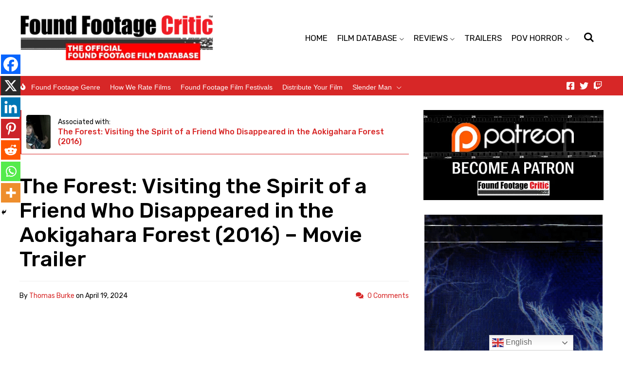

--- FILE ---
content_type: text/css; charset=utf-8
request_url: https://foundfootagecritic.com/wp-content/cache/autoptimize/autoptimize_single_74c188ce235523f12d58f44e7ae6f5a1.php?ver=1709162935
body_size: 1200
content:
.elementor-1532 .elementor-element.elementor-element-e9f9bf9{padding:30px}.elementor-1532 .elementor-element.elementor-element-b3dfaaa>.elementor-container>.elementor-column>.elementor-widget-wrap{align-content:center;align-items:center}.elementor-1532 .elementor-element.elementor-element-b3dfaaa{border-style:solid;border-width:0 0 1px 4px;border-color:var(--e-global-color-primary);transition:background .3s,border .3s,border-radius .3s,box-shadow .3s;margin-top:0;margin-bottom:40px;padding:10px}.elementor-1532 .elementor-element.elementor-element-b3dfaaa,.elementor-1532 .elementor-element.elementor-element-b3dfaaa>.elementor-background-overlay{border-radius:0 4px 0 0}.elementor-1532 .elementor-element.elementor-element-b3dfaaa,.elementor-1532 .elementor-element.elementor-element-b3dfaaa>.elementor-background-overlay,.elementor-1532 .elementor-element.elementor-element-b3dfaaa>.gp-featured-item-outer,.elementor-1532 .elementor-element.elementor-element-b3dfaaa>.gp-featured-item-outer .gp-featured-item-inner,.elementor-1532 .elementor-element.elementor-element-b3dfaaa>.gp-image-background-color{border-radius:0 0 0 4px}.elementor-1532 .elementor-element.elementor-element-b3dfaaa>.elementor-background-overlay{transition:background .3s,border-radius .3s,opacity .3s}.elementor-1532 .elementor-element.elementor-element-02d767c{width:50px !important;min-width:auto}.elementor-1532 .elementor-element.elementor-element-02d767c>.elementor-element-populated{margin:0;--e-column-margin-right:0px;--e-column-margin-left:0px}body.rtl .elementor-1532 .elementor-element.elementor-element-02d767c>.elementor-element-populated{margin:0}.elementor-1532 .elementor-element.elementor-element-d711a2c .gp-slider,.elementor-1532 .elementor-element.elementor-element-d711a2c .gp-featured-item-outer,.elementor-1532 .elementor-element.elementor-element-d711a2c .gp-featured-item-outer img{width:50px}.elementor-1532 .elementor-element.elementor-element-d711a2c .gp-slider,.elementor-1532 .elementor-element.elementor-element-d711a2c .gp-featured-item-outer,.elementor-1532 .elementor-element.elementor-element-d711a2c .gp-featured-item-outer video,.elementor-1532 .elementor-element.elementor-element-d711a2c .mejs-container.wp-video-shortcode{width:50px !important}.elementor-1532 .elementor-element.elementor-element-d711a2c .gp-featured-item-outer{height:70px}.elementor-1532 .elementor-element.elementor-element-d711a2c .gp-featured-item-outer video,.elementor-1532 .elementor-element.elementor-element-d711a2c .mejs-container.wp-video-shortcode{height:70px !important}.elementor-1532 .elementor-element.elementor-element-d711a2c .gp-featured-item-inner{background-position:center center}.elementor-1532 .elementor-element.elementor-element-d711a2c .gp-featured-item-outer,.elementor-1532 .elementor-element.elementor-element-d711a2c .gp-featured-item-inner,.elementor-1532 .elementor-element.elementor-element-d711a2c .gp-featured-item-outer img,.elementor-1532 .elementor-element.elementor-element-d711a2c .gp-featured-item-inner,.elementor-1532 .elementor-element.elementor-element-d711a2c .gp-featured-item-outer video{border-radius:4px}.elementor-1532 .elementor-element.elementor-element-bea46cd{width:calc(100% - 50px) !important;min-width:auto}.elementor-1532 .elementor-element.elementor-element-bea46cd>.elementor-element-populated{padding:0 0 0 15px !important}body.rtl .elementor-1532 .elementor-element.elementor-element-bea46cd>.elementor-element-populated{padding:0 15px 0 0 !important}.elementor-1532 .elementor-element.elementor-element-9994c73 .gp-heading{font-size:14px;line-height:20px}.elementor-1532 .elementor-element.elementor-element-3458b8b .gp-post-title{font-size:16px;font-weight:500;line-height:20px}.elementor-1532 .elementor-element.elementor-element-2d2ce4a .gp-post-title{font-size:44px;line-height:50px}.elementor-1532 .elementor-element.elementor-element-2d2ce4a .gp-subtitle,.elementor-1532 .elementor-element.elementor-element-2d2ce4a .gp-subtitle a{color:var(--e-global-color-primary)}.elementor-1532 .elementor-element.elementor-element-2d2ce4a .gp-subtitle{font-family:"Rubik",Sans-serif;font-size:26px;font-weight:400;line-height:32px}.elementor-1532 .elementor-element.elementor-element-2d2ce4a>.elementor-widget-container{margin:0 0 20px}body.rtl .elementor-1532 .elementor-element.elementor-element-2d2ce4a>.elementor-widget-container{margin:0 0 20px}.elementor-1532 .elementor-element.elementor-element-23ee724{border-style:solid;border-width:1px 0 0;border-color:var(--e-global-color-4100953);transition:background .3s,border .3s,border-radius .3s,box-shadow .3s;padding:20px 0 0}.elementor-1532 .elementor-element.elementor-element-23ee724>.elementor-background-overlay{transition:background .3s,border-radius .3s,opacity .3s}.elementor-1532 .elementor-element.elementor-element-56364c3 .gp-heading{flex-direction:row}.elementor-1532 .elementor-element.elementor-element-56364c3 .gp-element-post-meta{font-size:14px;line-height:20px}.elementor-1532 .elementor-element.elementor-element-56364c3 .gp-post-meta:not(:last-child):after{margin-left:0;margin-right:0}.elementor-1532 .elementor-element.elementor-element-4fd550e>.elementor-element-populated{margin:0 0 30px;--e-column-margin-right:0px;--e-column-margin-left:0px}body.rtl .elementor-1532 .elementor-element.elementor-element-4fd550e>.elementor-element-populated{margin:0 0 30px}.elementor-1532 .elementor-element.elementor-element-a95fe2f .gp-heading{flex-direction:row}.elementor-1532 .elementor-element.elementor-element-a95fe2f .gp-element-post-meta{color:var(--e-global-color-primary);font-size:14px;line-height:20px}.elementor-1532 .elementor-element.elementor-element-a95fe2f .gp-element-post-meta,.elementor-1532 .elementor-element.elementor-element-a95fe2f .gp-heading{justify-content:flex-end}.elementor-1532 .elementor-element.elementor-element-4b87a8f .gp-slider,.elementor-1532 .elementor-element.elementor-element-4b87a8f .gp-featured-item-outer,.elementor-1532 .elementor-element.elementor-element-4b87a8f .gp-featured-item-outer img{width:100%}.elementor-1532 .elementor-element.elementor-element-4b87a8f .gp-slider,.elementor-1532 .elementor-element.elementor-element-4b87a8f .gp-featured-item-outer,.elementor-1532 .elementor-element.elementor-element-4b87a8f .gp-featured-item-outer video,.elementor-1532 .elementor-element.elementor-element-4b87a8f .mejs-container.wp-video-shortcode{width:100% !important}.elementor-1532 .elementor-element.elementor-element-4b87a8f .gp-element-featured-item{text-align:end}.elementor-1532 .elementor-element.elementor-element-4b87a8f .gp-featured-item-outer,.elementor-1532 .elementor-element.elementor-element-4b87a8f .gp-featured-item-inner,.elementor-1532 .elementor-element.elementor-element-4b87a8f .gp-featured-item-outer img,.elementor-1532 .elementor-element.elementor-element-4b87a8f .gp-featured-item-inner,.elementor-1532 .elementor-element.elementor-element-4b87a8f .gp-featured-item-outer video{border-radius:4px}.elementor-1532 .elementor-element.elementor-element-4b87a8f>.elementor-widget-container{margin:0 0 30px}body.rtl .elementor-1532 .elementor-element.elementor-element-4b87a8f>.elementor-widget-container{margin:0 0 30px}.elementor-1532 .elementor-element.elementor-element-0bce8ca .gp-pagination{justify-content:flex-start}.elementor-1532 .elementor-element.elementor-element-0bce8ca>.elementor-widget-container{margin:0 0 30px}body.rtl .elementor-1532 .elementor-element.elementor-element-0bce8ca>.elementor-widget-container{margin:0 0 30px}.elementor-1532 .elementor-element.elementor-element-bac0f24 .gp-heading{flex-direction:row}.elementor-1532 .elementor-element.elementor-element-bac0f24>.elementor-widget-container{margin:0 0 30px}body.rtl .elementor-1532 .elementor-element.elementor-element-bac0f24>.elementor-widget-container{margin:0 0 30px}.elementor-1532 .elementor-element.elementor-element-77e33c8 .gp-heading,.elementor-1532 .elementor-element.elementor-element-77e33c8 .gp-heading a{color:var(--e-global-color-primary)}.elementor-1532 .elementor-element.elementor-element-77e33c8 .gp-heading{font-size:22px;text-transform:none;line-height:28px}.elementor-1532 .elementor-element.elementor-element-77e33c8>.elementor-widget-container{margin:0 0 20px}body.rtl .elementor-1532 .elementor-element.elementor-element-77e33c8>.elementor-widget-container{margin:0 0 20px}.elementor-1532 .elementor-element.elementor-element-a00c776 .elementor-repeater-item-e704710 a{background-color:#3b5998}.elementor-1532 .elementor-element.elementor-element-a00c776 .elementor-repeater-item-fee9357 a{background-color:#4099ff}.elementor-1532 .elementor-element.elementor-element-a00c776 .elementor-repeater-item-0c547c2 a{background-color:#c92228}.elementor-1532 .elementor-element.elementor-element-a00c776 .elementor-repeater-item-8d281af a{background-color:#007bb6}.elementor-1532 .elementor-element.elementor-element-a00c776 .elementor-repeater-item-1876e93 a{background-color:#ff5700}.elementor-1532 .elementor-element.elementor-element-a00c776 .elementor-repeater-item-fb1918d a{background-color:#34526f}.elementor-1532 .elementor-element.elementor-element-a00c776 .elementor-repeater-item-cf0e945 a{background-color:#c1623e}.elementor-1532 .elementor-element.elementor-element-a00c776 .elementor-repeater-item-64dcdea a{background-color:#25d366}.elementor-1532 .elementor-element.elementor-element-a00c776 .gp-element-share-buttons{justify-content:flex-start;margin-top:0;margin-bottom:0}.elementor-1532 .elementor-element.elementor-element-a00c776 .gp-share-button a{border-radius:100%;margin-top:0;margin-bottom:0}.elementor-1532 .elementor-element.elementor-element-a00c776 .gp-share-button a:before{font-size:19px}.elementor-1532 .elementor-element.elementor-element-a00c776>.elementor-widget-container{margin:0 0 60px}body.rtl .elementor-1532 .elementor-element.elementor-element-a00c776>.elementor-widget-container{margin:0 0 60px}.elementor-1532 .elementor-element.elementor-element-dcb3b96 .gp-heading,.elementor-1532 .elementor-element.elementor-element-dcb3b96 .gp-heading a{color:var(--e-global-color-primary)}.elementor-1532 .elementor-element.elementor-element-dcb3b96 .gp-heading{font-size:22px;text-transform:none;line-height:28px}.elementor-1532 .elementor-element.elementor-element-dcb3b96>.elementor-widget-container{margin:0 0 20px}body.rtl .elementor-1532 .elementor-element.elementor-element-dcb3b96>.elementor-widget-container{margin:0 0 20px}.elementor-1532 .elementor-element.elementor-element-a575a43>.elementor-widget-container{margin:0 0 40px}body.rtl .elementor-1532 .elementor-element.elementor-element-a575a43>.elementor-widget-container{margin:0 0 40px}.elementor-1532 .elementor-element.elementor-element-023e2ae .gp-comments-title{color:var(--e-global-color-primary)}.elementor-1532 .elementor-element.elementor-element-023e2ae .gp-comment-dropdown{background-color:var(--e-global-color-4100953);border-radius:5px}body:not(.rtl) .elementor-1532 .elementor-element.elementor-element-023e2ae .gp-comment-dropdown{padding:10px 22px 10px 11px}body.rtl .elementor-1532 .elementor-element.elementor-element-023e2ae .gp-comment-dropdown{padding:10px 11px 10px 22px}.elementor-1532 .elementor-element.elementor-element-023e2ae .gp-comment-body{border-style:solid;border-radius:4px;box-shadow:0px 4px 34px 0px rgba(0,0,0,.1)}body:not(.rtl) .elementor-1532 .elementor-element.elementor-element-023e2ae .gp-comment-body{padding:20px;margin:0 0 20px}body.rtl .elementor-1532 .elementor-element.elementor-element-023e2ae .gp-comment-body{padding:20px;margin:0 0 20px}body:not(.rtl) .elementor-1532 .elementor-element.elementor-element-023e2ae .gp-comment-author{margin:0 0 5px}body.rtl .elementor-1532 .elementor-element.elementor-element-023e2ae .gp-comment-author{margin:0 0 5px}.elementor-1532 .elementor-element.elementor-element-023e2ae .gp-comment-date-time{color:var(--e-global-color-ef62c22)}body:not(.rtl) .elementor-1532 .elementor-element.elementor-element-023e2ae .gp-comment-date-time{margin:0 0 10px}body.rtl .elementor-1532 .elementor-element.elementor-element-023e2ae .gp-comment-date-time{margin:0 0 10px}body:not(.rtl) .elementor-1532 .elementor-element.elementor-element-023e2ae .gp-comment-text{margin:10px 0 0}body.rtl .elementor-1532 .elementor-element.elementor-element-023e2ae .gp-comment-text{margin:10px 0 0}.elementor-1532 .elementor-element.elementor-element-023e2ae .gp-comment-reply-link a{color:var(--e-global-color-primary);border-style:dotted;border-width:0 0 1px;border-color:var(--e-global-color-primary)}.elementor-1532 .elementor-element.elementor-element-023e2ae .gp-comment-reply-link a:hover{color:var(--e-global-color-secondary)}body:not(.rtl) .elementor-1532 .elementor-element.elementor-element-023e2ae .gp-comment-reply-link a{padding:0 0 2px}body.rtl .elementor-1532 .elementor-element.elementor-element-023e2ae .gp-comment-reply-link a{padding:0 0 2px}.elementor-1532 .elementor-element.elementor-element-023e2ae .gp-reply-title{color:var(--e-global-color-primary)}.elementor-1532 .elementor-element.elementor-element-45768d4>.elementor-element-populated{padding:0 0 0 30px !important}body.rtl .elementor-1532 .elementor-element.elementor-element-45768d4>.elementor-element-populated{padding:0 30px 0 0 !important}.gp-popup-template-id-26497 .gp-popup-close-button{display:block}.gp-popup-template-id-26497.gp-popup-overlay{justify-content:center;align-items:center}.gp-popup-template-id-26497 .gp-popup-box{height:auto}@media(max-width:1024px){.elementor-1532 .elementor-element.elementor-element-e9f9bf9{padding:20px}.elementor-1532 .elementor-element.elementor-element-77e33c8 .gp-element-heading{text-align:start;justify-content:flex-start}.elementor-1532 .elementor-element.elementor-element-dcb3b96 .gp-element-heading{text-align:start;justify-content:flex-start}}@media(max-width:767px){.elementor-1532 .elementor-element.elementor-element-2d2ce4a .gp-post-title{font-size:32px;line-height:38px}.elementor-1532 .elementor-element.elementor-element-2d2ce4a .gp-subtitle{font-size:20px;line-height:26px}.elementor-1532 .elementor-element.elementor-element-4fd550e>.elementor-element-populated{margin:5px 0 20px;--e-column-margin-right:0px;--e-column-margin-left:0px}body.rtl .elementor-1532 .elementor-element.elementor-element-4fd550e>.elementor-element-populated{margin:5px 0 20px}.elementor-1532 .elementor-element.elementor-element-a95fe2f .gp-element-post-meta,.elementor-1532 .elementor-element.elementor-element-a95fe2f .gp-heading{justify-content:left}.elementor-1532 .elementor-element.elementor-element-77e33c8 .gp-element-heading{text-align:start;justify-content:flex-start}.elementor-1532 .elementor-element.elementor-element-a00c776 .gp-share-button a{margin-top:5px;margin-bottom:5px}.elementor-1532 .elementor-element.elementor-element-a00c776 .gp-element-share-buttons{margin-top:-5px;margin-bottom:-5px}.elementor-1532 .elementor-element.elementor-element-a00c776 .gp-share-button a:before{font-size:19px}.elementor-1532 .elementor-element.elementor-element-dcb3b96 .gp-element-heading{text-align:start;justify-content:flex-start}}@media(max-width:1024px) and (min-width:768px){.elementor-1532 .elementor-element.elementor-element-f0d140c{width:100%}}

--- FILE ---
content_type: text/css; charset=utf-8
request_url: https://foundfootagecritic.com/wp-content/cache/autoptimize/autoptimize_single_392c03dee7a6c5c9ac50cbe8e9b1d2c1.php?ver=1709162935
body_size: -9
content:
.elementor-3440 .elementor-element.elementor-element-0ee20a5{--display:flex;--background-transition:.3s;--padding-block-start:0px;--padding-block-end:0px;--padding-inline-start:0px;--padding-inline-end:0px}.elementor-3440 .elementor-element.elementor-element-76388b4>.elementor-widget-container{margin:0 0 30px}body.rtl .elementor-3440 .elementor-element.elementor-element-76388b4>.elementor-widget-container{margin:0 0 30px}.elementor-3440 .elementor-element.elementor-element-fde4f7f>.elementor-widget-container{margin:0 0 30px}body.rtl .elementor-3440 .elementor-element.elementor-element-fde4f7f>.elementor-widget-container{margin:0 0 30px}.elementor-3440 .elementor-element.elementor-element-11b3bc9{--display:flex;--flex-direction:column;--container-widget-width:100%;--container-widget-height:initial;--container-widget-flex-grow:0;--container-widget-align-self:initial;--gap:0px 0px;--background-transition:.3s;border-style:solid;--border-style:solid;border-width:4px 0;--border-block-start-width:4px;--border-inline-end-width:0px;--border-block-end-width:4px;--border-inline-start-width:0px;border-color:var(--e-global-color-primary);--border-color:var(--e-global-color-primary);--border-radius:4px;box-shadow:0px 4px 34px 0px rgba(0,0,0,.1);--margin-block-start:0px;--margin-block-end:30px;--margin-inline-start:0px;--margin-inline-end:0px;--padding-block-start:20px;--padding-block-end:20px;--padding-inline-start:20px;--padding-inline-end:20px}.elementor-3440 .elementor-element.elementor-element-11b3bc9:not(.elementor-motion-effects-element-type-background),.elementor-3440 .elementor-element.elementor-element-11b3bc9>.elementor-motion-effects-container>.elementor-motion-effects-layer{background-color:var(--e-global-color-accent)}.elementor-3440 .elementor-element.elementor-element-11b3bc9,.elementor-3440 .elementor-element.elementor-element-11b3bc9:before{--border-transition:.3s}.elementor-3440 .elementor-element.elementor-element-9afa51b .gp-heading,.elementor-3440 .elementor-element.elementor-element-9afa51b .gp-heading a{color:var(--e-global-color-primary)}.elementor-3440 .elementor-element.elementor-element-9afa51b .gp-heading{font-size:20px;line-height:26px}.elementor-3440 .elementor-element.elementor-element-9afa51b>.elementor-widget-container{margin:0 0 15px}body.rtl .elementor-3440 .elementor-element.elementor-element-9afa51b>.elementor-widget-container{margin:0 0 15px}.elementor-3440 .elementor-element.elementor-element-f99494d .gp-element-button{text-align:center}.elementor-3440 .elementor-element.elementor-element-675235b>.elementor-widget-container{margin:0 0 30px}body.rtl .elementor-3440 .elementor-element.elementor-element-675235b>.elementor-widget-container{margin:0 0 30px}.elementor-3440 .elementor-element.elementor-element-b49c5d2{--display:flex;--flex-direction:column;--container-widget-width:100%;--container-widget-height:initial;--container-widget-flex-grow:0;--container-widget-align-self:initial;--gap:0px 0px;--background-transition:.3s;border-style:solid;--border-style:solid;border-width:4px 0;--border-block-start-width:4px;--border-inline-end-width:0px;--border-block-end-width:4px;--border-inline-start-width:0px;border-color:var(--e-global-color-primary);--border-color:var(--e-global-color-primary);--border-radius:4px;box-shadow:0px 4px 34px 0px rgba(0,0,0,.1);--margin-block-start:0px;--margin-block-end:30px;--margin-inline-start:0px;--margin-inline-end:0px;--padding-block-start:20px;--padding-block-end:20px;--padding-inline-start:20px;--padding-inline-end:20px}.elementor-3440 .elementor-element.elementor-element-b49c5d2:not(.elementor-motion-effects-element-type-background),.elementor-3440 .elementor-element.elementor-element-b49c5d2>.elementor-motion-effects-container>.elementor-motion-effects-layer{background-color:var(--e-global-color-accent)}.elementor-3440 .elementor-element.elementor-element-b49c5d2,.elementor-3440 .elementor-element.elementor-element-b49c5d2:before{--border-transition:.3s}.elementor-3440 .elementor-element.elementor-element-b3b0ca5 .gp-heading,.elementor-3440 .elementor-element.elementor-element-b3b0ca5 .gp-heading a{color:var(--e-global-color-primary)}.elementor-3440 .elementor-element.elementor-element-b3b0ca5 .gp-heading{font-size:20px;line-height:26px}.elementor-3440 .elementor-element.elementor-element-b3b0ca5>.elementor-widget-container{margin:0 0 15px}body.rtl .elementor-3440 .elementor-element.elementor-element-b3b0ca5>.elementor-widget-container{margin:0 0 15px}.elementor-3440 .elementor-element.elementor-element-ad9774e .gp-items-list .gp-item:not(:last-child){margin-bottom:20px}